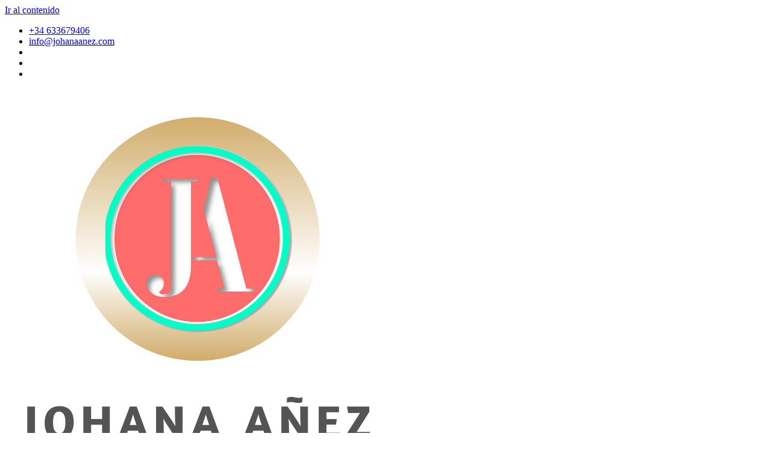

--- FILE ---
content_type: text/html; charset=UTF-8
request_url: https://johanaanez.com/calidad-pensamientos
body_size: 21756
content:
<!doctype html>
<html lang="es">
<head>
	<meta charset="UTF-8">
	<meta name="viewport" content="width=device-width, initial-scale=1">
	<link rel="profile" href="https://gmpg.org/xfn/11">
	<meta name='robots' content='index, follow, max-image-preview:large, max-snippet:-1, max-video-preview:-1' />
	<style>img:is([sizes="auto" i], [sizes^="auto," i]) { contain-intrinsic-size: 3000px 1500px }</style>
	
	<!-- This site is optimized with the Yoast SEO plugin v26.8 - https://yoast.com/product/yoast-seo-wordpress/ -->
	<title>¿Qué determina la calidad de tus pensamientos? Aprende a sentirte bien!</title>
	<meta name="description" content="Aprende cuál es el criterio para medir la calidad de tus pensamiento, recuerda todo depende de la historia que te estes contando" />
	<link rel="canonical" href="https://johanaanez.com/calidad-pensamientos" />
	<meta property="og:locale" content="es_ES" />
	<meta property="og:type" content="article" />
	<meta property="og:title" content="¿Qué determina la calidad de tus pensamientos? Aprende a sentirte bien!" />
	<meta property="og:description" content="Aprende cuál es el criterio para medir la calidad de tus pensamiento, recuerda todo depende de la historia que te estes contando" />
	<meta property="og:url" content="https://johanaanez.com/calidad-pensamientos" />
	<meta property="og:site_name" content="Johana Añez - Entrenamiento Mental &amp; Gestión Emocional" />
	<meta property="article:published_time" content="2019-03-25T14:13:13+00:00" />
	<meta property="article:modified_time" content="2023-09-13T16:42:14+00:00" />
	<meta property="og:image" content="https://johanaanez.com/wp-content/uploads/2019/03/woman-2003647_1920-compressor-e1553690573730.jpg" />
	<meta property="og:image:width" content="489" />
	<meta property="og:image:height" content="326" />
	<meta property="og:image:type" content="image/jpeg" />
	<meta name="author" content="Johana Indira Añez Bermudez" />
	<meta name="twitter:card" content="summary_large_image" />
	<meta name="twitter:label1" content="Escrito por" />
	<meta name="twitter:data1" content="Johana Indira Añez Bermudez" />
	<meta name="twitter:label2" content="Tiempo de lectura" />
	<meta name="twitter:data2" content="2 minutos" />
	<script type="application/ld+json" class="yoast-schema-graph">{"@context":"https://schema.org","@graph":[{"@type":"Article","@id":"https://johanaanez.com/calidad-pensamientos#article","isPartOf":{"@id":"https://johanaanez.com/calidad-pensamientos"},"author":{"name":"Johana Indira Añez Bermudez","@id":"https://johanaanez.com/#/schema/person/f188775cf1b2ec4c4d1e9326541ade8d"},"headline":"¿Qué determina la calidad de tus pensamientos???","datePublished":"2019-03-25T14:13:13+00:00","dateModified":"2023-09-13T16:42:14+00:00","mainEntityOfPage":{"@id":"https://johanaanez.com/calidad-pensamientos"},"wordCount":376,"commentCount":0,"image":{"@id":"https://johanaanez.com/calidad-pensamientos#primaryimage"},"thumbnailUrl":"https://johanaanez.com/wp-content/uploads/2019/03/woman-2003647_1920-compressor-e1553690573730.jpg","articleSection":["Comunicación"],"inLanguage":"es","potentialAction":[{"@type":"CommentAction","name":"Comment","target":["https://johanaanez.com/calidad-pensamientos#respond"]}]},{"@type":"WebPage","@id":"https://johanaanez.com/calidad-pensamientos","url":"https://johanaanez.com/calidad-pensamientos","name":"¿Qué determina la calidad de tus pensamientos? Aprende a sentirte bien!","isPartOf":{"@id":"https://johanaanez.com/#website"},"primaryImageOfPage":{"@id":"https://johanaanez.com/calidad-pensamientos#primaryimage"},"image":{"@id":"https://johanaanez.com/calidad-pensamientos#primaryimage"},"thumbnailUrl":"https://johanaanez.com/wp-content/uploads/2019/03/woman-2003647_1920-compressor-e1553690573730.jpg","datePublished":"2019-03-25T14:13:13+00:00","dateModified":"2023-09-13T16:42:14+00:00","author":{"@id":"https://johanaanez.com/#/schema/person/f188775cf1b2ec4c4d1e9326541ade8d"},"description":"Aprende cuál es el criterio para medir la calidad de tus pensamiento, recuerda todo depende de la historia que te estes contando","breadcrumb":{"@id":"https://johanaanez.com/calidad-pensamientos#breadcrumb"},"inLanguage":"es","potentialAction":[{"@type":"ReadAction","target":["https://johanaanez.com/calidad-pensamientos"]}]},{"@type":"ImageObject","inLanguage":"es","@id":"https://johanaanez.com/calidad-pensamientos#primaryimage","url":"https://johanaanez.com/wp-content/uploads/2019/03/woman-2003647_1920-compressor-e1553690573730.jpg","contentUrl":"https://johanaanez.com/wp-content/uploads/2019/03/woman-2003647_1920-compressor-e1553690573730.jpg","width":489,"height":326,"caption":"woman 2003647 1920 compressor e1553690573730"},{"@type":"BreadcrumbList","@id":"https://johanaanez.com/calidad-pensamientos#breadcrumb","itemListElement":[{"@type":"ListItem","position":1,"name":"Portada","item":"https://johanaanez.com/"},{"@type":"ListItem","position":2,"name":"Blog/Podcast","item":"https://johanaanez.com/blog-coaching-pnl"},{"@type":"ListItem","position":3,"name":"¿Qué determina la calidad de tus pensamientos???"}]},{"@type":"WebSite","@id":"https://johanaanez.com/#website","url":"https://johanaanez.com/","name":"Johana Añez - Entrenamiento Mental &amp; Gestión Emocional","description":"Aprende a gestionar tus pensamientos y emociones y así trabajar por tus proyectos, sueños y objetivos.","alternateName":"Sesiones de coaching online","potentialAction":[{"@type":"SearchAction","target":{"@type":"EntryPoint","urlTemplate":"https://johanaanez.com/?s={search_term_string}"},"query-input":{"@type":"PropertyValueSpecification","valueRequired":true,"valueName":"search_term_string"}}],"inLanguage":"es"},{"@type":"Person","@id":"https://johanaanez.com/#/schema/person/f188775cf1b2ec4c4d1e9326541ade8d","name":"Johana Indira Añez Bermudez","image":{"@type":"ImageObject","inLanguage":"es","@id":"https://johanaanez.com/#/schema/person/image/","url":"https://secure.gravatar.com/avatar/e41f1ad64e1c45c3377f14cbcbb22371d91ad8f64ec9211e076ee3dbe09f0e55?s=96&d=mm&r=g","contentUrl":"https://secure.gravatar.com/avatar/e41f1ad64e1c45c3377f14cbcbb22371d91ad8f64ec9211e076ee3dbe09f0e55?s=96&d=mm&r=g","caption":"Johana Indira Añez Bermudez"}}]}</script>
	<!-- / Yoast SEO plugin. -->


<link rel="alternate" type="application/rss+xml" title="Johana Añez - Entrenamiento Mental &amp; Gestión Emocional &raquo; Feed" href="https://johanaanez.com/feed" />
<link rel="alternate" type="application/rss+xml" title="Johana Añez - Entrenamiento Mental &amp; Gestión Emocional &raquo; Feed de los comentarios" href="https://johanaanez.com/comments/feed" />
<link rel="alternate" type="application/rss+xml" title="Johana Añez - Entrenamiento Mental &amp; Gestión Emocional &raquo; Comentario ¿Qué determina la calidad de tus pensamientos??? del feed" href="https://johanaanez.com/calidad-pensamientos/feed" />
<script>
window._wpemojiSettings = {"baseUrl":"https:\/\/s.w.org\/images\/core\/emoji\/16.0.1\/72x72\/","ext":".png","svgUrl":"https:\/\/s.w.org\/images\/core\/emoji\/16.0.1\/svg\/","svgExt":".svg","source":{"concatemoji":"https:\/\/johanaanez.com\/wp-includes\/js\/wp-emoji-release.min.js?ver=6.8.3"}};
/*! This file is auto-generated */
!function(s,n){var o,i,e;function c(e){try{var t={supportTests:e,timestamp:(new Date).valueOf()};sessionStorage.setItem(o,JSON.stringify(t))}catch(e){}}function p(e,t,n){e.clearRect(0,0,e.canvas.width,e.canvas.height),e.fillText(t,0,0);var t=new Uint32Array(e.getImageData(0,0,e.canvas.width,e.canvas.height).data),a=(e.clearRect(0,0,e.canvas.width,e.canvas.height),e.fillText(n,0,0),new Uint32Array(e.getImageData(0,0,e.canvas.width,e.canvas.height).data));return t.every(function(e,t){return e===a[t]})}function u(e,t){e.clearRect(0,0,e.canvas.width,e.canvas.height),e.fillText(t,0,0);for(var n=e.getImageData(16,16,1,1),a=0;a<n.data.length;a++)if(0!==n.data[a])return!1;return!0}function f(e,t,n,a){switch(t){case"flag":return n(e,"\ud83c\udff3\ufe0f\u200d\u26a7\ufe0f","\ud83c\udff3\ufe0f\u200b\u26a7\ufe0f")?!1:!n(e,"\ud83c\udde8\ud83c\uddf6","\ud83c\udde8\u200b\ud83c\uddf6")&&!n(e,"\ud83c\udff4\udb40\udc67\udb40\udc62\udb40\udc65\udb40\udc6e\udb40\udc67\udb40\udc7f","\ud83c\udff4\u200b\udb40\udc67\u200b\udb40\udc62\u200b\udb40\udc65\u200b\udb40\udc6e\u200b\udb40\udc67\u200b\udb40\udc7f");case"emoji":return!a(e,"\ud83e\udedf")}return!1}function g(e,t,n,a){var r="undefined"!=typeof WorkerGlobalScope&&self instanceof WorkerGlobalScope?new OffscreenCanvas(300,150):s.createElement("canvas"),o=r.getContext("2d",{willReadFrequently:!0}),i=(o.textBaseline="top",o.font="600 32px Arial",{});return e.forEach(function(e){i[e]=t(o,e,n,a)}),i}function t(e){var t=s.createElement("script");t.src=e,t.defer=!0,s.head.appendChild(t)}"undefined"!=typeof Promise&&(o="wpEmojiSettingsSupports",i=["flag","emoji"],n.supports={everything:!0,everythingExceptFlag:!0},e=new Promise(function(e){s.addEventListener("DOMContentLoaded",e,{once:!0})}),new Promise(function(t){var n=function(){try{var e=JSON.parse(sessionStorage.getItem(o));if("object"==typeof e&&"number"==typeof e.timestamp&&(new Date).valueOf()<e.timestamp+604800&&"object"==typeof e.supportTests)return e.supportTests}catch(e){}return null}();if(!n){if("undefined"!=typeof Worker&&"undefined"!=typeof OffscreenCanvas&&"undefined"!=typeof URL&&URL.createObjectURL&&"undefined"!=typeof Blob)try{var e="postMessage("+g.toString()+"("+[JSON.stringify(i),f.toString(),p.toString(),u.toString()].join(",")+"));",a=new Blob([e],{type:"text/javascript"}),r=new Worker(URL.createObjectURL(a),{name:"wpTestEmojiSupports"});return void(r.onmessage=function(e){c(n=e.data),r.terminate(),t(n)})}catch(e){}c(n=g(i,f,p,u))}t(n)}).then(function(e){for(var t in e)n.supports[t]=e[t],n.supports.everything=n.supports.everything&&n.supports[t],"flag"!==t&&(n.supports.everythingExceptFlag=n.supports.everythingExceptFlag&&n.supports[t]);n.supports.everythingExceptFlag=n.supports.everythingExceptFlag&&!n.supports.flag,n.DOMReady=!1,n.readyCallback=function(){n.DOMReady=!0}}).then(function(){return e}).then(function(){var e;n.supports.everything||(n.readyCallback(),(e=n.source||{}).concatemoji?t(e.concatemoji):e.wpemoji&&e.twemoji&&(t(e.twemoji),t(e.wpemoji)))}))}((window,document),window._wpemojiSettings);
</script>
<link rel='stylesheet' id='argpd-informbox-css' href='https://johanaanez.com/wp-content/plugins/adapta-rgpd/assets/css/inform-box-simple.css?ver=1.3.9' media='all' />
<link rel='stylesheet' id='argpd-cookies-eu-banner-css' href='https://johanaanez.com/wp-content/plugins/adapta-rgpd/assets/css/cookies-banner-classic.css?ver=1.3.9' media='all' />
<style id='wp-emoji-styles-inline-css'>

	img.wp-smiley, img.emoji {
		display: inline !important;
		border: none !important;
		box-shadow: none !important;
		height: 1em !important;
		width: 1em !important;
		margin: 0 0.07em !important;
		vertical-align: -0.1em !important;
		background: none !important;
		padding: 0 !important;
	}
</style>
<link rel='stylesheet' id='wp-block-library-css' href='https://johanaanez.com/wp-includes/css/dist/block-library/style.min.css?ver=6.8.3' media='all' />
<style id='global-styles-inline-css'>
:root{--wp--preset--aspect-ratio--square: 1;--wp--preset--aspect-ratio--4-3: 4/3;--wp--preset--aspect-ratio--3-4: 3/4;--wp--preset--aspect-ratio--3-2: 3/2;--wp--preset--aspect-ratio--2-3: 2/3;--wp--preset--aspect-ratio--16-9: 16/9;--wp--preset--aspect-ratio--9-16: 9/16;--wp--preset--color--black: #000000;--wp--preset--color--cyan-bluish-gray: #abb8c3;--wp--preset--color--white: #ffffff;--wp--preset--color--pale-pink: #f78da7;--wp--preset--color--vivid-red: #cf2e2e;--wp--preset--color--luminous-vivid-orange: #ff6900;--wp--preset--color--luminous-vivid-amber: #fcb900;--wp--preset--color--light-green-cyan: #7bdcb5;--wp--preset--color--vivid-green-cyan: #00d084;--wp--preset--color--pale-cyan-blue: #8ed1fc;--wp--preset--color--vivid-cyan-blue: #0693e3;--wp--preset--color--vivid-purple: #9b51e0;--wp--preset--gradient--vivid-cyan-blue-to-vivid-purple: linear-gradient(135deg,rgba(6,147,227,1) 0%,rgb(155,81,224) 100%);--wp--preset--gradient--light-green-cyan-to-vivid-green-cyan: linear-gradient(135deg,rgb(122,220,180) 0%,rgb(0,208,130) 100%);--wp--preset--gradient--luminous-vivid-amber-to-luminous-vivid-orange: linear-gradient(135deg,rgba(252,185,0,1) 0%,rgba(255,105,0,1) 100%);--wp--preset--gradient--luminous-vivid-orange-to-vivid-red: linear-gradient(135deg,rgba(255,105,0,1) 0%,rgb(207,46,46) 100%);--wp--preset--gradient--very-light-gray-to-cyan-bluish-gray: linear-gradient(135deg,rgb(238,238,238) 0%,rgb(169,184,195) 100%);--wp--preset--gradient--cool-to-warm-spectrum: linear-gradient(135deg,rgb(74,234,220) 0%,rgb(151,120,209) 20%,rgb(207,42,186) 40%,rgb(238,44,130) 60%,rgb(251,105,98) 80%,rgb(254,248,76) 100%);--wp--preset--gradient--blush-light-purple: linear-gradient(135deg,rgb(255,206,236) 0%,rgb(152,150,240) 100%);--wp--preset--gradient--blush-bordeaux: linear-gradient(135deg,rgb(254,205,165) 0%,rgb(254,45,45) 50%,rgb(107,0,62) 100%);--wp--preset--gradient--luminous-dusk: linear-gradient(135deg,rgb(255,203,112) 0%,rgb(199,81,192) 50%,rgb(65,88,208) 100%);--wp--preset--gradient--pale-ocean: linear-gradient(135deg,rgb(255,245,203) 0%,rgb(182,227,212) 50%,rgb(51,167,181) 100%);--wp--preset--gradient--electric-grass: linear-gradient(135deg,rgb(202,248,128) 0%,rgb(113,206,126) 100%);--wp--preset--gradient--midnight: linear-gradient(135deg,rgb(2,3,129) 0%,rgb(40,116,252) 100%);--wp--preset--font-size--small: 13px;--wp--preset--font-size--medium: 20px;--wp--preset--font-size--large: 36px;--wp--preset--font-size--x-large: 42px;--wp--preset--spacing--20: 0.44rem;--wp--preset--spacing--30: 0.67rem;--wp--preset--spacing--40: 1rem;--wp--preset--spacing--50: 1.5rem;--wp--preset--spacing--60: 2.25rem;--wp--preset--spacing--70: 3.38rem;--wp--preset--spacing--80: 5.06rem;--wp--preset--shadow--natural: 6px 6px 9px rgba(0, 0, 0, 0.2);--wp--preset--shadow--deep: 12px 12px 50px rgba(0, 0, 0, 0.4);--wp--preset--shadow--sharp: 6px 6px 0px rgba(0, 0, 0, 0.2);--wp--preset--shadow--outlined: 6px 6px 0px -3px rgba(255, 255, 255, 1), 6px 6px rgba(0, 0, 0, 1);--wp--preset--shadow--crisp: 6px 6px 0px rgba(0, 0, 0, 1);}:root { --wp--style--global--content-size: 800px;--wp--style--global--wide-size: 1200px; }:where(body) { margin: 0; }.wp-site-blocks > .alignleft { float: left; margin-right: 2em; }.wp-site-blocks > .alignright { float: right; margin-left: 2em; }.wp-site-blocks > .aligncenter { justify-content: center; margin-left: auto; margin-right: auto; }:where(.wp-site-blocks) > * { margin-block-start: 24px; margin-block-end: 0; }:where(.wp-site-blocks) > :first-child { margin-block-start: 0; }:where(.wp-site-blocks) > :last-child { margin-block-end: 0; }:root { --wp--style--block-gap: 24px; }:root :where(.is-layout-flow) > :first-child{margin-block-start: 0;}:root :where(.is-layout-flow) > :last-child{margin-block-end: 0;}:root :where(.is-layout-flow) > *{margin-block-start: 24px;margin-block-end: 0;}:root :where(.is-layout-constrained) > :first-child{margin-block-start: 0;}:root :where(.is-layout-constrained) > :last-child{margin-block-end: 0;}:root :where(.is-layout-constrained) > *{margin-block-start: 24px;margin-block-end: 0;}:root :where(.is-layout-flex){gap: 24px;}:root :where(.is-layout-grid){gap: 24px;}.is-layout-flow > .alignleft{float: left;margin-inline-start: 0;margin-inline-end: 2em;}.is-layout-flow > .alignright{float: right;margin-inline-start: 2em;margin-inline-end: 0;}.is-layout-flow > .aligncenter{margin-left: auto !important;margin-right: auto !important;}.is-layout-constrained > .alignleft{float: left;margin-inline-start: 0;margin-inline-end: 2em;}.is-layout-constrained > .alignright{float: right;margin-inline-start: 2em;margin-inline-end: 0;}.is-layout-constrained > .aligncenter{margin-left: auto !important;margin-right: auto !important;}.is-layout-constrained > :where(:not(.alignleft):not(.alignright):not(.alignfull)){max-width: var(--wp--style--global--content-size);margin-left: auto !important;margin-right: auto !important;}.is-layout-constrained > .alignwide{max-width: var(--wp--style--global--wide-size);}body .is-layout-flex{display: flex;}.is-layout-flex{flex-wrap: wrap;align-items: center;}.is-layout-flex > :is(*, div){margin: 0;}body .is-layout-grid{display: grid;}.is-layout-grid > :is(*, div){margin: 0;}body{padding-top: 0px;padding-right: 0px;padding-bottom: 0px;padding-left: 0px;}a:where(:not(.wp-element-button)){text-decoration: underline;}:root :where(.wp-element-button, .wp-block-button__link){background-color: #32373c;border-width: 0;color: #fff;font-family: inherit;font-size: inherit;line-height: inherit;padding: calc(0.667em + 2px) calc(1.333em + 2px);text-decoration: none;}.has-black-color{color: var(--wp--preset--color--black) !important;}.has-cyan-bluish-gray-color{color: var(--wp--preset--color--cyan-bluish-gray) !important;}.has-white-color{color: var(--wp--preset--color--white) !important;}.has-pale-pink-color{color: var(--wp--preset--color--pale-pink) !important;}.has-vivid-red-color{color: var(--wp--preset--color--vivid-red) !important;}.has-luminous-vivid-orange-color{color: var(--wp--preset--color--luminous-vivid-orange) !important;}.has-luminous-vivid-amber-color{color: var(--wp--preset--color--luminous-vivid-amber) !important;}.has-light-green-cyan-color{color: var(--wp--preset--color--light-green-cyan) !important;}.has-vivid-green-cyan-color{color: var(--wp--preset--color--vivid-green-cyan) !important;}.has-pale-cyan-blue-color{color: var(--wp--preset--color--pale-cyan-blue) !important;}.has-vivid-cyan-blue-color{color: var(--wp--preset--color--vivid-cyan-blue) !important;}.has-vivid-purple-color{color: var(--wp--preset--color--vivid-purple) !important;}.has-black-background-color{background-color: var(--wp--preset--color--black) !important;}.has-cyan-bluish-gray-background-color{background-color: var(--wp--preset--color--cyan-bluish-gray) !important;}.has-white-background-color{background-color: var(--wp--preset--color--white) !important;}.has-pale-pink-background-color{background-color: var(--wp--preset--color--pale-pink) !important;}.has-vivid-red-background-color{background-color: var(--wp--preset--color--vivid-red) !important;}.has-luminous-vivid-orange-background-color{background-color: var(--wp--preset--color--luminous-vivid-orange) !important;}.has-luminous-vivid-amber-background-color{background-color: var(--wp--preset--color--luminous-vivid-amber) !important;}.has-light-green-cyan-background-color{background-color: var(--wp--preset--color--light-green-cyan) !important;}.has-vivid-green-cyan-background-color{background-color: var(--wp--preset--color--vivid-green-cyan) !important;}.has-pale-cyan-blue-background-color{background-color: var(--wp--preset--color--pale-cyan-blue) !important;}.has-vivid-cyan-blue-background-color{background-color: var(--wp--preset--color--vivid-cyan-blue) !important;}.has-vivid-purple-background-color{background-color: var(--wp--preset--color--vivid-purple) !important;}.has-black-border-color{border-color: var(--wp--preset--color--black) !important;}.has-cyan-bluish-gray-border-color{border-color: var(--wp--preset--color--cyan-bluish-gray) !important;}.has-white-border-color{border-color: var(--wp--preset--color--white) !important;}.has-pale-pink-border-color{border-color: var(--wp--preset--color--pale-pink) !important;}.has-vivid-red-border-color{border-color: var(--wp--preset--color--vivid-red) !important;}.has-luminous-vivid-orange-border-color{border-color: var(--wp--preset--color--luminous-vivid-orange) !important;}.has-luminous-vivid-amber-border-color{border-color: var(--wp--preset--color--luminous-vivid-amber) !important;}.has-light-green-cyan-border-color{border-color: var(--wp--preset--color--light-green-cyan) !important;}.has-vivid-green-cyan-border-color{border-color: var(--wp--preset--color--vivid-green-cyan) !important;}.has-pale-cyan-blue-border-color{border-color: var(--wp--preset--color--pale-cyan-blue) !important;}.has-vivid-cyan-blue-border-color{border-color: var(--wp--preset--color--vivid-cyan-blue) !important;}.has-vivid-purple-border-color{border-color: var(--wp--preset--color--vivid-purple) !important;}.has-vivid-cyan-blue-to-vivid-purple-gradient-background{background: var(--wp--preset--gradient--vivid-cyan-blue-to-vivid-purple) !important;}.has-light-green-cyan-to-vivid-green-cyan-gradient-background{background: var(--wp--preset--gradient--light-green-cyan-to-vivid-green-cyan) !important;}.has-luminous-vivid-amber-to-luminous-vivid-orange-gradient-background{background: var(--wp--preset--gradient--luminous-vivid-amber-to-luminous-vivid-orange) !important;}.has-luminous-vivid-orange-to-vivid-red-gradient-background{background: var(--wp--preset--gradient--luminous-vivid-orange-to-vivid-red) !important;}.has-very-light-gray-to-cyan-bluish-gray-gradient-background{background: var(--wp--preset--gradient--very-light-gray-to-cyan-bluish-gray) !important;}.has-cool-to-warm-spectrum-gradient-background{background: var(--wp--preset--gradient--cool-to-warm-spectrum) !important;}.has-blush-light-purple-gradient-background{background: var(--wp--preset--gradient--blush-light-purple) !important;}.has-blush-bordeaux-gradient-background{background: var(--wp--preset--gradient--blush-bordeaux) !important;}.has-luminous-dusk-gradient-background{background: var(--wp--preset--gradient--luminous-dusk) !important;}.has-pale-ocean-gradient-background{background: var(--wp--preset--gradient--pale-ocean) !important;}.has-electric-grass-gradient-background{background: var(--wp--preset--gradient--electric-grass) !important;}.has-midnight-gradient-background{background: var(--wp--preset--gradient--midnight) !important;}.has-small-font-size{font-size: var(--wp--preset--font-size--small) !important;}.has-medium-font-size{font-size: var(--wp--preset--font-size--medium) !important;}.has-large-font-size{font-size: var(--wp--preset--font-size--large) !important;}.has-x-large-font-size{font-size: var(--wp--preset--font-size--x-large) !important;}
:root :where(.wp-block-pullquote){font-size: 1.5em;line-height: 1.6;}
</style>
<link rel='stylesheet' id='wpa-css-css' href='https://johanaanez.com/wp-content/plugins/honeypot/includes/css/wpa.css?ver=2.2.14' media='all' />
<link rel='stylesheet' id='hello-elementor-css' href='https://johanaanez.com/wp-content/themes/hello-elementor/assets/css/reset.css?ver=3.4.4' media='all' />
<link rel='stylesheet' id='hello-elementor-theme-style-css' href='https://johanaanez.com/wp-content/themes/hello-elementor/assets/css/theme.css?ver=3.4.4' media='all' />
<link rel='stylesheet' id='hello-elementor-header-footer-css' href='https://johanaanez.com/wp-content/themes/hello-elementor/assets/css/header-footer.css?ver=3.4.4' media='all' />
<link rel='stylesheet' id='elementor-frontend-css' href='https://johanaanez.com/wp-content/plugins/elementor/assets/css/frontend.min.css?ver=3.31.4' media='all' />
<link rel='stylesheet' id='widget-icon-list-css' href='https://johanaanez.com/wp-content/plugins/elementor/assets/css/widget-icon-list.min.css?ver=3.31.4' media='all' />
<link rel='stylesheet' id='widget-image-css' href='https://johanaanez.com/wp-content/plugins/elementor/assets/css/widget-image.min.css?ver=3.31.4' media='all' />
<link rel='stylesheet' id='widget-nav-menu-css' href='https://johanaanez.com/wp-content/plugins/elementor-pro/assets/css/widget-nav-menu.min.css?ver=3.29.2' media='all' />
<link rel='stylesheet' id='widget-heading-css' href='https://johanaanez.com/wp-content/plugins/elementor/assets/css/widget-heading.min.css?ver=3.31.4' media='all' />
<link rel='stylesheet' id='widget-post-navigation-css' href='https://johanaanez.com/wp-content/plugins/elementor-pro/assets/css/widget-post-navigation.min.css?ver=3.29.2' media='all' />
<link rel='stylesheet' id='widget-posts-css' href='https://johanaanez.com/wp-content/plugins/elementor-pro/assets/css/widget-posts.min.css?ver=3.29.2' media='all' />
<link rel='stylesheet' id='elementor-icons-css' href='https://johanaanez.com/wp-content/plugins/elementor/assets/lib/eicons/css/elementor-icons.min.css?ver=5.43.0' media='all' />
<link rel='stylesheet' id='elementor-post-5180-css' href='https://johanaanez.com/wp-content/uploads/elementor/css/post-5180.css?ver=1769042607' media='all' />
<link rel='stylesheet' id='elementor-post-4751-css' href='https://johanaanez.com/wp-content/uploads/elementor/css/post-4751.css?ver=1769042607' media='all' />
<link rel='stylesheet' id='elementor-post-4759-css' href='https://johanaanez.com/wp-content/uploads/elementor/css/post-4759.css?ver=1769042607' media='all' />
<link rel='stylesheet' id='elementor-post-5279-css' href='https://johanaanez.com/wp-content/uploads/elementor/css/post-5279.css?ver=1769043589' media='all' />
<link rel='stylesheet' id='elementor-gf-local-poppins-css' href='https://johanaanez.com/wp-content/uploads/elementor/google-fonts/css/poppins.css?ver=1744015361' media='all' />
<link rel='stylesheet' id='elementor-gf-local-rubik-css' href='https://johanaanez.com/wp-content/uploads/elementor/google-fonts/css/rubik.css?ver=1744015372' media='all' />
<link rel='stylesheet' id='elementor-gf-local-jost-css' href='https://johanaanez.com/wp-content/uploads/elementor/google-fonts/css/jost.css?ver=1744015379' media='all' />
<link rel='stylesheet' id='elementor-gf-local-playfairdisplay-css' href='https://johanaanez.com/wp-content/uploads/elementor/google-fonts/css/playfairdisplay.css?ver=1744015386' media='all' />
<link rel='stylesheet' id='elementor-icons-shared-0-css' href='https://johanaanez.com/wp-content/plugins/elementor/assets/lib/font-awesome/css/fontawesome.min.css?ver=5.15.3' media='all' />
<link rel='stylesheet' id='elementor-icons-fa-brands-css' href='https://johanaanez.com/wp-content/plugins/elementor/assets/lib/font-awesome/css/brands.min.css?ver=5.15.3' media='all' />
<link rel='stylesheet' id='elementor-icons-fa-solid-css' href='https://johanaanez.com/wp-content/plugins/elementor/assets/lib/font-awesome/css/solid.min.css?ver=5.15.3' media='all' />
<script src="https://johanaanez.com/wp-includes/js/jquery/jquery.min.js?ver=3.7.1" id="jquery-core-js"></script>
<script src="https://johanaanez.com/wp-includes/js/jquery/jquery-migrate.min.js?ver=3.4.1" id="jquery-migrate-js"></script>
<script src="https://johanaanez.com/wp-content/plugins/adapta-rgpd/assets/js/cookies-eu-banner.js?ver=1.3.9" id="argpd-cookies-eu-banner-js"></script>
<link rel="https://api.w.org/" href="https://johanaanez.com/wp-json/" /><link rel="alternate" title="JSON" type="application/json" href="https://johanaanez.com/wp-json/wp/v2/posts/627" /><link rel="EditURI" type="application/rsd+xml" title="RSD" href="https://johanaanez.com/xmlrpc.php?rsd" />
<meta name="generator" content="WordPress 6.8.3" />
<link rel='shortlink' href='https://johanaanez.com/?p=627' />
<link rel="alternate" title="oEmbed (JSON)" type="application/json+oembed" href="https://johanaanez.com/wp-json/oembed/1.0/embed?url=https%3A%2F%2Fjohanaanez.com%2Fcalidad-pensamientos" />
<link rel="alternate" title="oEmbed (XML)" type="text/xml+oembed" href="https://johanaanez.com/wp-json/oembed/1.0/embed?url=https%3A%2F%2Fjohanaanez.com%2Fcalidad-pensamientos&#038;format=xml" />
<meta name="facebook-domain-verification" content="qff8sitig2n885itmccbf8o943p7jh" /><meta name="generator" content="Elementor 3.31.4; features: additional_custom_breakpoints, e_element_cache; settings: css_print_method-external, google_font-enabled, font_display-auto">
			<style>
				.e-con.e-parent:nth-of-type(n+4):not(.e-lazyloaded):not(.e-no-lazyload),
				.e-con.e-parent:nth-of-type(n+4):not(.e-lazyloaded):not(.e-no-lazyload) * {
					background-image: none !important;
				}
				@media screen and (max-height: 1024px) {
					.e-con.e-parent:nth-of-type(n+3):not(.e-lazyloaded):not(.e-no-lazyload),
					.e-con.e-parent:nth-of-type(n+3):not(.e-lazyloaded):not(.e-no-lazyload) * {
						background-image: none !important;
					}
				}
				@media screen and (max-height: 640px) {
					.e-con.e-parent:nth-of-type(n+2):not(.e-lazyloaded):not(.e-no-lazyload),
					.e-con.e-parent:nth-of-type(n+2):not(.e-lazyloaded):not(.e-no-lazyload) * {
						background-image: none !important;
					}
				}
			</style>
			<link rel="icon" href="https://johanaanez.com/wp-content/uploads/2023/09/cropped-Logo_JohanaAnez-32x32.png" sizes="32x32" />
<link rel="icon" href="https://johanaanez.com/wp-content/uploads/2023/09/cropped-Logo_JohanaAnez-192x192.png" sizes="192x192" />
<link rel="apple-touch-icon" href="https://johanaanez.com/wp-content/uploads/2023/09/cropped-Logo_JohanaAnez-180x180.png" />
<meta name="msapplication-TileImage" content="https://johanaanez.com/wp-content/uploads/2023/09/cropped-Logo_JohanaAnez-270x270.png" />
		<style id="wp-custom-css">
			input[type=date], input[type=email], input[type=number], input[type=password], input[type=search], input[type=tel], input[type=text], input[type=url], select, textarea{
	padding: 1.2rem 1rem;

}

#cookies-eu-banner #cookies-eu-accept {
	background-color: #FF6C6C;	color: white;
}

#cookies-eu-banner #cookies-eu-more {
	color: #FF6C6C;	
}		</style>
		</head>
<body class="wp-singular post-template-default single single-post postid-627 single-format-standard wp-embed-responsive wp-theme-hello-elementor hello-elementor-default elementor-default elementor-kit-5180 elementor-page-5279">


<a class="skip-link screen-reader-text" href="#content">Ir al contenido</a>

		<div data-elementor-type="header" data-elementor-id="4751" class="elementor elementor-4751 elementor-location-header" data-elementor-post-type="elementor_library">
					<section class="elementor-section elementor-top-section elementor-element elementor-element-ef3b257 elementor-hidden-tablet elementor-hidden-mobile elementor-section-boxed elementor-section-height-default elementor-section-height-default" data-id="ef3b257" data-element_type="section" data-settings="{&quot;background_background&quot;:&quot;classic&quot;}">
						<div class="elementor-container elementor-column-gap-default">
					<div class="elementor-column elementor-col-100 elementor-top-column elementor-element elementor-element-272d3ae" data-id="272d3ae" data-element_type="column">
			<div class="elementor-widget-wrap elementor-element-populated">
						<div class="elementor-element elementor-element-e1d8ffc elementor-icon-list--layout-inline elementor-align-center elementor-list-item-link-full_width elementor-widget elementor-widget-icon-list" data-id="e1d8ffc" data-element_type="widget" data-widget_type="icon-list.default">
				<div class="elementor-widget-container">
							<ul class="elementor-icon-list-items elementor-inline-items">
							<li class="elementor-icon-list-item elementor-inline-item">
											<a href="https://wa.me/+34633679406%20" target="_blank">

												<span class="elementor-icon-list-icon">
							<i aria-hidden="true" class="fab fa-whatsapp"></i>						</span>
										<span class="elementor-icon-list-text">+34 633679406 </span>
											</a>
									</li>
								<li class="elementor-icon-list-item elementor-inline-item">
											<a href="mailto:info@johanaanez.com">

												<span class="elementor-icon-list-icon">
							<i aria-hidden="true" class="fas fa-envelope"></i>						</span>
										<span class="elementor-icon-list-text">info@johanaanez.com</span>
											</a>
									</li>
								<li class="elementor-icon-list-item elementor-inline-item">
											<a href="https://www.facebook.com/JohanaAnezCoach/" target="_blank">

												<span class="elementor-icon-list-icon">
							<i aria-hidden="true" class="fab fa-facebook"></i>						</span>
										<span class="elementor-icon-list-text"></span>
											</a>
									</li>
								<li class="elementor-icon-list-item elementor-inline-item">
											<a href="https://www.instagram.com/johana_anez_coach/" target="_blank">

												<span class="elementor-icon-list-icon">
							<i aria-hidden="true" class="fab fa-instagram"></i>						</span>
										<span class="elementor-icon-list-text"></span>
											</a>
									</li>
								<li class="elementor-icon-list-item elementor-inline-item">
											<a href="https://www.linkedin.com/in/johana-a%C3%B1ez/">

												<span class="elementor-icon-list-icon">
							<i aria-hidden="true" class="fab fa-linkedin"></i>						</span>
										<span class="elementor-icon-list-text"></span>
											</a>
									</li>
						</ul>
						</div>
				</div>
					</div>
		</div>
					</div>
		</section>
				<section class="elementor-section elementor-top-section elementor-element elementor-element-6d83a2d elementor-hidden-tablet elementor-hidden-mobile elementor-section-boxed elementor-section-height-default elementor-section-height-default" data-id="6d83a2d" data-element_type="section" data-settings="{&quot;background_background&quot;:&quot;classic&quot;}">
						<div class="elementor-container elementor-column-gap-default">
					<div class="elementor-column elementor-col-25 elementor-top-column elementor-element elementor-element-dc124b4" data-id="dc124b4" data-element_type="column">
			<div class="elementor-widget-wrap elementor-element-populated">
						<div class="elementor-element elementor-element-f561a0c elementor-widget elementor-widget-image" data-id="f561a0c" data-element_type="widget" data-widget_type="image.default">
				<div class="elementor-widget-container">
																<a href="https://johanaanez.com">
							<img width="640" height="640" src="https://johanaanez.com/wp-content/uploads/2023/09/Logo_JohanaAnez.png" class="attachment-full size-full wp-image-5777" alt="Logo JohanaAnez" srcset="https://johanaanez.com/wp-content/uploads/2023/09/Logo_JohanaAnez.png 640w, https://johanaanez.com/wp-content/uploads/2023/09/Logo_JohanaAnez-300x300.png 300w, https://johanaanez.com/wp-content/uploads/2023/09/Logo_JohanaAnez-150x150.png 150w" sizes="(max-width: 640px) 100vw, 640px" />								</a>
															</div>
				</div>
					</div>
		</div>
				<div class="elementor-column elementor-col-25 elementor-top-column elementor-element elementor-element-391df14" data-id="391df14" data-element_type="column">
			<div class="elementor-widget-wrap elementor-element-populated">
						<div class="elementor-element elementor-element-8c67af1 elementor-nav-menu__align-start elementor-nav-menu--dropdown-tablet elementor-nav-menu__text-align-aside elementor-nav-menu--toggle elementor-nav-menu--burger elementor-widget elementor-widget-nav-menu" data-id="8c67af1" data-element_type="widget" data-settings="{&quot;layout&quot;:&quot;horizontal&quot;,&quot;submenu_icon&quot;:{&quot;value&quot;:&quot;&lt;i class=\&quot;fas fa-caret-down\&quot;&gt;&lt;\/i&gt;&quot;,&quot;library&quot;:&quot;fa-solid&quot;},&quot;toggle&quot;:&quot;burger&quot;}" data-widget_type="nav-menu.default">
				<div class="elementor-widget-container">
								<nav aria-label="Menú" class="elementor-nav-menu--main elementor-nav-menu__container elementor-nav-menu--layout-horizontal e--pointer-none">
				<ul id="menu-1-8c67af1" class="elementor-nav-menu"><li class="menu-item menu-item-type-post_type menu-item-object-page menu-item-home menu-item-12"><a href="https://johanaanez.com/" class="elementor-item">Inicio</a></li>
<li class="menu-item menu-item-type-post_type menu-item-object-page menu-item-11"><a href="https://johanaanez.com/coaching-pnl-inteligencia-emocional" class="elementor-item">¿Quién soy?</a></li>
<li class="menu-item menu-item-type-post_type menu-item-object-page menu-item-463"><a href="https://johanaanez.com/cursos" class="elementor-item">Cursos</a></li>
<li class="menu-item menu-item-type-post_type menu-item-object-page menu-item-466"><a href="https://johanaanez.com/sesiones" class="elementor-item">Programas</a></li>
<li class="menu-item menu-item-type-post_type menu-item-object-page current_page_parent menu-item-15"><a href="https://johanaanez.com/blog-coaching-pnl" class="elementor-item">Blog</a></li>
<li class="menu-item menu-item-type-post_type menu-item-object-page menu-item-3649"><a href="https://johanaanez.com/recursos-gratuitos" class="elementor-item">Gratis</a></li>
</ul>			</nav>
					<div class="elementor-menu-toggle" role="button" tabindex="0" aria-label="Alternar menú" aria-expanded="false">
			<i aria-hidden="true" role="presentation" class="elementor-menu-toggle__icon--open eicon-menu-bar"></i><i aria-hidden="true" role="presentation" class="elementor-menu-toggle__icon--close eicon-close"></i>		</div>
					<nav class="elementor-nav-menu--dropdown elementor-nav-menu__container" aria-hidden="true">
				<ul id="menu-2-8c67af1" class="elementor-nav-menu"><li class="menu-item menu-item-type-post_type menu-item-object-page menu-item-home menu-item-12"><a href="https://johanaanez.com/" class="elementor-item" tabindex="-1">Inicio</a></li>
<li class="menu-item menu-item-type-post_type menu-item-object-page menu-item-11"><a href="https://johanaanez.com/coaching-pnl-inteligencia-emocional" class="elementor-item" tabindex="-1">¿Quién soy?</a></li>
<li class="menu-item menu-item-type-post_type menu-item-object-page menu-item-463"><a href="https://johanaanez.com/cursos" class="elementor-item" tabindex="-1">Cursos</a></li>
<li class="menu-item menu-item-type-post_type menu-item-object-page menu-item-466"><a href="https://johanaanez.com/sesiones" class="elementor-item" tabindex="-1">Programas</a></li>
<li class="menu-item menu-item-type-post_type menu-item-object-page current_page_parent menu-item-15"><a href="https://johanaanez.com/blog-coaching-pnl" class="elementor-item" tabindex="-1">Blog</a></li>
<li class="menu-item menu-item-type-post_type menu-item-object-page menu-item-3649"><a href="https://johanaanez.com/recursos-gratuitos" class="elementor-item" tabindex="-1">Gratis</a></li>
</ul>			</nav>
						</div>
				</div>
					</div>
		</div>
				<div class="elementor-column elementor-col-25 elementor-top-column elementor-element elementor-element-58728d2" data-id="58728d2" data-element_type="column">
			<div class="elementor-widget-wrap elementor-element-populated">
						<div class="elementor-element elementor-element-ba1fa29 elementor-align-center elementor-widget elementor-widget-button" data-id="ba1fa29" data-element_type="widget" data-widget_type="button.default">
				<div class="elementor-widget-container">
									<div class="elementor-button-wrapper">
					<a class="elementor-button elementor-button-link elementor-size-sm" href="https://johanaanez.com/contacto">
						<span class="elementor-button-content-wrapper">
									<span class="elementor-button-text">Contacto</span>
					</span>
					</a>
				</div>
								</div>
				</div>
					</div>
		</div>
				<div class="elementor-column elementor-col-25 elementor-top-column elementor-element elementor-element-23eb209" data-id="23eb209" data-element_type="column">
			<div class="elementor-widget-wrap elementor-element-populated">
						<div class="elementor-element elementor-element-7f6d64b elementor-widget elementor-widget-shortcode" data-id="7f6d64b" data-element_type="widget" data-widget_type="shortcode.default">
				<div class="elementor-widget-container">
							<div class="elementor-shortcode"><div class="gtranslate_wrapper" id="gt-wrapper-58144364"></div></div>
						</div>
				</div>
					</div>
		</div>
					</div>
		</section>
				<section class="elementor-section elementor-top-section elementor-element elementor-element-2dda045 elementor-hidden-desktop elementor-section-boxed elementor-section-height-default elementor-section-height-default" data-id="2dda045" data-element_type="section" data-settings="{&quot;background_background&quot;:&quot;classic&quot;}">
						<div class="elementor-container elementor-column-gap-default">
					<div class="elementor-column elementor-col-100 elementor-top-column elementor-element elementor-element-4dac2dd" data-id="4dac2dd" data-element_type="column">
			<div class="elementor-widget-wrap elementor-element-populated">
						<div class="elementor-element elementor-element-1dc7a1f elementor-icon-list--layout-inline elementor-align-center elementor-list-item-link-full_width elementor-widget elementor-widget-icon-list" data-id="1dc7a1f" data-element_type="widget" data-widget_type="icon-list.default">
				<div class="elementor-widget-container">
							<ul class="elementor-icon-list-items elementor-inline-items">
							<li class="elementor-icon-list-item elementor-inline-item">
											<a href="https://wa.me/+34633679406%20" target="_blank">

												<span class="elementor-icon-list-icon">
							<i aria-hidden="true" class="fab fa-whatsapp"></i>						</span>
										<span class="elementor-icon-list-text">+34 633679406 </span>
											</a>
									</li>
								<li class="elementor-icon-list-item elementor-inline-item">
											<a href="mailto:info@johanaanez.com">

												<span class="elementor-icon-list-icon">
							<i aria-hidden="true" class="fas fa-envelope"></i>						</span>
										<span class="elementor-icon-list-text">info@johanaanez.com</span>
											</a>
									</li>
						</ul>
						</div>
				</div>
				<div class="elementor-element elementor-element-3444150 elementor-icon-list--layout-inline elementor-align-center elementor-list-item-link-full_width elementor-widget elementor-widget-icon-list" data-id="3444150" data-element_type="widget" data-widget_type="icon-list.default">
				<div class="elementor-widget-container">
							<ul class="elementor-icon-list-items elementor-inline-items">
							<li class="elementor-icon-list-item elementor-inline-item">
											<a href="https://www.facebook.com/JohanaAnezCoach/" target="_blank">

												<span class="elementor-icon-list-icon">
							<i aria-hidden="true" class="fab fa-facebook"></i>						</span>
										<span class="elementor-icon-list-text"></span>
											</a>
									</li>
								<li class="elementor-icon-list-item elementor-inline-item">
											<a href="https://www.instagram.com/johana_anez_coach/" target="_blank">

												<span class="elementor-icon-list-icon">
							<i aria-hidden="true" class="fab fa-instagram"></i>						</span>
										<span class="elementor-icon-list-text"></span>
											</a>
									</li>
								<li class="elementor-icon-list-item elementor-inline-item">
											<a href="https://www.linkedin.com/in/johana-a%C3%B1ez/">

												<span class="elementor-icon-list-icon">
							<i aria-hidden="true" class="fab fa-linkedin"></i>						</span>
										<span class="elementor-icon-list-text"></span>
											</a>
									</li>
						</ul>
						</div>
				</div>
					</div>
		</div>
					</div>
		</section>
				<section class="elementor-section elementor-top-section elementor-element elementor-element-0e14a86 elementor-section-full_width elementor-hidden-desktop elementor-section-height-default elementor-section-height-default" data-id="0e14a86" data-element_type="section" data-settings="{&quot;background_background&quot;:&quot;classic&quot;}">
						<div class="elementor-container elementor-column-gap-default">
					<div class="elementor-column elementor-col-50 elementor-top-column elementor-element elementor-element-e90b2e1" data-id="e90b2e1" data-element_type="column">
			<div class="elementor-widget-wrap elementor-element-populated">
						<div class="elementor-element elementor-element-e0605e0 elementor-widget elementor-widget-image" data-id="e0605e0" data-element_type="widget" data-widget_type="image.default">
				<div class="elementor-widget-container">
																<a href="https://johanaanez.com">
							<img width="640" height="640" src="https://johanaanez.com/wp-content/uploads/2023/09/Logo_JohanaAnez.png" class="attachment-full size-full wp-image-5777" alt="Logo JohanaAnez" srcset="https://johanaanez.com/wp-content/uploads/2023/09/Logo_JohanaAnez.png 640w, https://johanaanez.com/wp-content/uploads/2023/09/Logo_JohanaAnez-300x300.png 300w, https://johanaanez.com/wp-content/uploads/2023/09/Logo_JohanaAnez-150x150.png 150w" sizes="(max-width: 640px) 100vw, 640px" />								</a>
															</div>
				</div>
					</div>
		</div>
				<div class="elementor-column elementor-col-50 elementor-top-column elementor-element elementor-element-dc8fa7a" data-id="dc8fa7a" data-element_type="column">
			<div class="elementor-widget-wrap elementor-element-populated">
						<div class="elementor-element elementor-element-73db129 elementor-nav-menu--stretch elementor-nav-menu--dropdown-tablet elementor-nav-menu__text-align-aside elementor-nav-menu--toggle elementor-nav-menu--burger elementor-widget elementor-widget-nav-menu" data-id="73db129" data-element_type="widget" data-settings="{&quot;full_width&quot;:&quot;stretch&quot;,&quot;layout&quot;:&quot;horizontal&quot;,&quot;submenu_icon&quot;:{&quot;value&quot;:&quot;&lt;i class=\&quot;fas fa-caret-down\&quot;&gt;&lt;\/i&gt;&quot;,&quot;library&quot;:&quot;fa-solid&quot;},&quot;toggle&quot;:&quot;burger&quot;}" data-widget_type="nav-menu.default">
				<div class="elementor-widget-container">
								<nav aria-label="Menú" class="elementor-nav-menu--main elementor-nav-menu__container elementor-nav-menu--layout-horizontal e--pointer-none">
				<ul id="menu-1-73db129" class="elementor-nav-menu"><li class="menu-item menu-item-type-post_type menu-item-object-page menu-item-home menu-item-5993"><a href="https://johanaanez.com/" class="elementor-item">JOHANA AÑEZ COACHING PERSONAL</a></li>
<li class="menu-item menu-item-type-post_type menu-item-object-page menu-item-5994"><a href="https://johanaanez.com/coaching-pnl-inteligencia-emocional" class="elementor-item">¿Quién soy?</a></li>
<li class="menu-item menu-item-type-post_type menu-item-object-page menu-item-5995"><a href="https://johanaanez.com/cursos" class="elementor-item">Cursos</a></li>
<li class="menu-item menu-item-type-post_type menu-item-object-page menu-item-5996"><a href="https://johanaanez.com/sesiones" class="elementor-item">Programas</a></li>
<li class="menu-item menu-item-type-post_type menu-item-object-page current_page_parent menu-item-5997"><a href="https://johanaanez.com/blog-coaching-pnl" class="elementor-item">Blog</a></li>
<li class="menu-item menu-item-type-post_type menu-item-object-page menu-item-5998"><a href="https://johanaanez.com/recursos-gratuitos" class="elementor-item">Gratis</a></li>
<li class="menu-item menu-item-type-post_type menu-item-object-page menu-item-5999"><a href="https://johanaanez.com/contacto" class="elementor-item">Contacto</a></li>
</ul>			</nav>
					<div class="elementor-menu-toggle" role="button" tabindex="0" aria-label="Alternar menú" aria-expanded="false">
			<i aria-hidden="true" role="presentation" class="elementor-menu-toggle__icon--open eicon-menu-bar"></i><i aria-hidden="true" role="presentation" class="elementor-menu-toggle__icon--close eicon-close"></i>		</div>
					<nav class="elementor-nav-menu--dropdown elementor-nav-menu__container" aria-hidden="true">
				<ul id="menu-2-73db129" class="elementor-nav-menu"><li class="menu-item menu-item-type-post_type menu-item-object-page menu-item-home menu-item-5993"><a href="https://johanaanez.com/" class="elementor-item" tabindex="-1">JOHANA AÑEZ COACHING PERSONAL</a></li>
<li class="menu-item menu-item-type-post_type menu-item-object-page menu-item-5994"><a href="https://johanaanez.com/coaching-pnl-inteligencia-emocional" class="elementor-item" tabindex="-1">¿Quién soy?</a></li>
<li class="menu-item menu-item-type-post_type menu-item-object-page menu-item-5995"><a href="https://johanaanez.com/cursos" class="elementor-item" tabindex="-1">Cursos</a></li>
<li class="menu-item menu-item-type-post_type menu-item-object-page menu-item-5996"><a href="https://johanaanez.com/sesiones" class="elementor-item" tabindex="-1">Programas</a></li>
<li class="menu-item menu-item-type-post_type menu-item-object-page current_page_parent menu-item-5997"><a href="https://johanaanez.com/blog-coaching-pnl" class="elementor-item" tabindex="-1">Blog</a></li>
<li class="menu-item menu-item-type-post_type menu-item-object-page menu-item-5998"><a href="https://johanaanez.com/recursos-gratuitos" class="elementor-item" tabindex="-1">Gratis</a></li>
<li class="menu-item menu-item-type-post_type menu-item-object-page menu-item-5999"><a href="https://johanaanez.com/contacto" class="elementor-item" tabindex="-1">Contacto</a></li>
</ul>			</nav>
						</div>
				</div>
					</div>
		</div>
					</div>
		</section>
				</div>
				<div data-elementor-type="single-page" data-elementor-id="5279" class="elementor elementor-5279 elementor-location-single post-627 post type-post status-publish format-standard has-post-thumbnail hentry category-comunicacion" data-elementor-post-type="elementor_library">
					<section class="elementor-section elementor-top-section elementor-element elementor-element-2534dc1 elementor-section-boxed elementor-section-height-default elementor-section-height-default" data-id="2534dc1" data-element_type="section" data-settings="{&quot;background_background&quot;:&quot;classic&quot;}">
							<div class="elementor-background-overlay"></div>
							<div class="elementor-container elementor-column-gap-default">
					<div class="elementor-column elementor-col-100 elementor-top-column elementor-element elementor-element-a77ac2e" data-id="a77ac2e" data-element_type="column">
			<div class="elementor-widget-wrap elementor-element-populated">
						<div class="elementor-element elementor-element-7108fde elementor-widget elementor-widget-heading" data-id="7108fde" data-element_type="widget" data-widget_type="heading.default">
				<div class="elementor-widget-container">
					<h2 class="elementor-heading-title elementor-size-default">¿Qué determina la calidad de tus pensamientos???</h2>				</div>
				</div>
				<div class="elementor-element elementor-element-6de45d7 elementor-widget__width-auto elementor-icon-list--layout-traditional elementor-list-item-link-full_width elementor-widget elementor-widget-icon-list" data-id="6de45d7" data-element_type="widget" data-widget_type="icon-list.default">
				<div class="elementor-widget-container">
							<ul class="elementor-icon-list-items">
							<li class="elementor-icon-list-item">
											<a href="#">

											<span class="elementor-icon-list-text">Inicio</span>
											</a>
									</li>
						</ul>
						</div>
				</div>
				<div class="elementor-element elementor-element-84abb13 elementor-widget__width-auto elementor-icon-list--layout-traditional elementor-list-item-link-full_width elementor-widget elementor-widget-icon-list" data-id="84abb13" data-element_type="widget" data-widget_type="icon-list.default">
				<div class="elementor-widget-container">
							<ul class="elementor-icon-list-items">
							<li class="elementor-icon-list-item">
											<span class="elementor-icon-list-icon">
							<i aria-hidden="true" class="fas fa-chevron-right"></i>						</span>
										<span class="elementor-icon-list-text">¿Qué determina la calidad de tus pensamientos???</span>
									</li>
						</ul>
						</div>
				</div>
					</div>
		</div>
					</div>
		</section>
				<section class="elementor-section elementor-top-section elementor-element elementor-element-68934af elementor-section-boxed elementor-section-height-default elementor-section-height-default" data-id="68934af" data-element_type="section">
						<div class="elementor-container elementor-column-gap-default">
					<div class="elementor-column elementor-col-50 elementor-top-column elementor-element elementor-element-d2c3d76" data-id="d2c3d76" data-element_type="column">
			<div class="elementor-widget-wrap elementor-element-populated">
						<div class="elementor-element elementor-element-2f75b3c elementor-widget elementor-widget-theme-post-content" data-id="2f75b3c" data-element_type="widget" data-widget_type="theme-post-content.default">
				<div class="elementor-widget-container">
					
<div class="wp-block-image">
<figure class="aligncenter is-resized"><img fetchpriority="high" fetchpriority="high" decoding="async" class="alignnone wp-image-628 size-large" src="https://johanaanez.com/wp-content/uploads/2019/03/woman-2003647_1920-compressor-1024x683.jpg" alt="Pensamientos Coaching PNL" width="800" height="534" />
<figcaption>Pensamientos Coaching PNL</figcaption>
</figure>
</div>



<p>En la <strong>herramienta de bienestar</strong> de esta semana, quiero comenzar con una pregunta, sabes ¿cuál es la mayor relación comunicacional que debes tener?&#8230;<br />La primera y mayor relación comunicacional que debes tener es contigo mismo, y ¿Cómo lo heces?<br />Atendiendo a tu diálogo interno, a esa voz que esta allí hablando todo el rato, la invitación hoy es a que le escuches y estés atento a la calidad de tu pensamiento!<br />¿Cuál es el criterio para determinar la calidad de tu pensamiento? Que tan bien te hacen sentir o no!!!<br />Quiero recordarte que tienes el poder de elegir un mejor pensamiento, uno que te haga sentir bien!</p>



<p>¿Cómo?</p>



<ul class="wp-block-list">
<li>Sé guardián de tus pensamiento.-</li>
<li>Si identificas que son limitantes o negativos&#8230;</li>
<li>Intenta mirarlos cómo si estuviesen en una pantalla de cine.</li>
<li>Di algo cómo&#8230; Eso era antes (puedes ubicar en el pasado), porque ahora&#8230; Incluye una nueva frase positiva que este llena de una nueva oportunidad o escoge otras opciones que te generen más bienestar.</li>
</ul>



<p>Siempre tendrás el poder de escoger un pensamiento que se sienta un poco mejor&#8230; y así irás avanzando!<br />Si quieres aprender a comunicarte mejor contigo mismo/a y con tu entorno, este próximo mes de abril tengo dos fantásticos cursos y talleres:<br />&#8211;<strong>El Arte de ComunicArte</strong>, el viernes 26 de abril, a las 18:00h. Será un taller práctico y vivencial, con muchas técnicas y ejercicios.Y si quieres profundizar aún más está el <strong>Curso de Oratoria y PNL</strong>, el fin de semana 27 y 28 de abril, donde aprenderás y experimentarás cómo es comunicarte con naturalidad, fluidez y soltura.</p>



<p><br />Para mayor información, puedes escribirme a info@johanaanez.com.</p>



<p><br />Esta semana tenemos meditación sólo el viernes, tendremos la meditación favorita de muchos, Deeksha! Así que te espero este viernes a las 20:00h.<br />Recuerda puedes compartir esta información con todos los que creas que le puede venir bien y también te invito a seguirme por Instagram: Johana Añez, para que veas los demás vídeos, ejercicios e información .</p>



<figure class="wp-block-image"><img decoding="async" src="https://mail.google.com/mail/e/1f609" alt="?" /></figure>



<p> Un abrazo y feliz semana.</p>
				</div>
				</div>
				<div class="elementor-element elementor-element-00786cf elementor-widget elementor-widget-post-comments" data-id="00786cf" data-element_type="widget" data-widget_type="post-comments.theme_comments">
				<div class="elementor-widget-container">
					<section id="comments" class="comments-area">

	
		<div id="respond" class="comment-respond">
		<h2 id="reply-title" class="comment-reply-title">Deja una respuesta <small><a rel="nofollow" id="cancel-comment-reply-link" href="/calidad-pensamientos#respond" style="display:none;">Cancelar la respuesta</a></small></h2><form action="https://johanaanez.com/wp-comments-post.php" method="post" id="commentform" class="comment-form"><p class="comment-notes"><span id="email-notes">Tu dirección de correo electrónico no será publicada.</span> <span class="required-field-message">Los campos obligatorios están marcados con <span class="required">*</span></span></p><p class="comment-form-comment"><label for="comment">Comentario <span class="required">*</span></label> <textarea id="comment" name="comment" cols="45" rows="8" maxlength="65525" required></textarea></p><p class="comment-form-author"><label for="author">Nombre <span class="required">*</span></label> <input id="author" name="author" type="text" value="" size="30" maxlength="245" autocomplete="name" required /></p>
<p class="comment-form-email"><label for="email">Correo electrónico <span class="required">*</span></label> <input id="email" name="email" type="email" value="" size="30" maxlength="100" aria-describedby="email-notes" autocomplete="email" required /></p>
<p class="comment-form-url"><label for="url">Web</label> <input id="url" name="url" type="url" value="" size="30" maxlength="200" autocomplete="url" /></p>

<p class="argpd-consentimiento">
	<label>
		<input style="width:inherit" type="checkbox" name="agdpr-consentimiento" id="agdpr-consentimiento" value="1"> 

				He leído y acepto la <a rel="nofollow" target="_noblank" href="https://johanaanez.com/politica-de-privacidad">Política de Privacidad</a>.
	


	</label>
</p>
<div class="argpd-informar">
	<p class="argpd-informar-title">Información básica sobre protección de datos <span class="argpd-mas">Ver más</span></p>
	<ul>
		<li>
			<b>Responsable:</b>&nbsp;Johana Indira Añez Bermudez.
		</li>
		<li><b>Finalidad:</b>&nbsp;
			Moderar los comentarios.
		</li>
		<li><b>Legitimación:</b>&nbsp;
			
				Por consentimiento del interesado.</li>

		<li><b>Destinatarios y encargados de tratamiento:</b>&nbsp;

				No se ceden o comunican datos a terceros para prestar este servicio.
					El Titular ha contratado los servicios de alojamiento web a IONOS que actúa como encargado de tratamiento.
		</li>
		<li>
			<b>Derechos:</b>&nbsp;Acceder, rectificar y suprimir los datos.
		</li>
		<li>
			<b>Información Adicional:</b>&nbsp;Puede consultar la información detallada en la <a target="_noblank" href="https://johanaanez.com/politica-de-privacidad">Política de Privacidad</a>.</li>
	</ul>
</div>
<p class="form-submit"><input name="submit" type="submit" id="submit" class="submit" value="Publicar el comentario" /> <input type='hidden' name='comment_post_ID' value='627' id='comment_post_ID' />
<input type='hidden' name='comment_parent' id='comment_parent' value='0' />
</p><p style="display: none !important;" class="akismet-fields-container" data-prefix="ak_"><label>&#916;<textarea name="ak_hp_textarea" cols="45" rows="8" maxlength="100"></textarea></label><input type="hidden" id="ak_js_1" name="ak_js" value="121"/><script>document.getElementById( "ak_js_1" ).setAttribute( "value", ( new Date() ).getTime() );</script></p></form>	</div><!-- #respond -->
	
</section>
				</div>
				</div>
				<div class="elementor-element elementor-element-9ab1b98 elementor-post-navigation-borders-yes elementor-widget elementor-widget-post-navigation" data-id="9ab1b98" data-element_type="widget" data-widget_type="post-navigation.default">
				<div class="elementor-widget-container">
							<div class="elementor-post-navigation">
			<div class="elementor-post-navigation__prev elementor-post-navigation__link">
				<a href="https://johanaanez.com/como-romper-un-patron-de-pensamiento" rel="prev"><span class="post-navigation__arrow-wrapper post-navigation__arrow-prev"><i class="fa fa-angle-left" aria-hidden="true"></i><span class="elementor-screen-only">Ant</span></span><span class="elementor-post-navigation__link__prev"><span class="post-navigation__prev--label">Anterior</span><span class="post-navigation__prev--title">¿Cómo romper un patrón de pensamiento? ?‍♀️?</span></span></a>			</div>
							<div class="elementor-post-navigation__separator-wrapper">
					<div class="elementor-post-navigation__separator"></div>
				</div>
						<div class="elementor-post-navigation__next elementor-post-navigation__link">
				<a href="https://johanaanez.com/comunicacion-asertiva" rel="next"><span class="elementor-post-navigation__link__next"><span class="post-navigation__next--label">Siguiente</span><span class="post-navigation__next--title">Te comunicas desde lo que crees que eres</span></span><span class="post-navigation__arrow-wrapper post-navigation__arrow-next"><i class="fa fa-angle-right" aria-hidden="true"></i><span class="elementor-screen-only">Siguiente</span></span></a>			</div>
		</div>
						</div>
				</div>
					</div>
		</div>
				<div class="elementor-column elementor-col-50 elementor-top-column elementor-element elementor-element-a8a76ad" data-id="a8a76ad" data-element_type="column">
			<div class="elementor-widget-wrap elementor-element-populated">
						<div class="elementor-element elementor-element-a00a66b elementor-widget elementor-widget-heading" data-id="a00a66b" data-element_type="widget" data-widget_type="heading.default">
				<div class="elementor-widget-container">
					<h2 class="elementor-heading-title elementor-size-default">Entradas recientes </h2>				</div>
				</div>
				<div class="elementor-element elementor-element-d492f02 elementor-grid-1 elementor-posts--thumbnail-none elementor-grid-tablet-2 elementor-grid-mobile-1 elementor-widget elementor-widget-posts" data-id="d492f02" data-element_type="widget" data-settings="{&quot;classic_columns&quot;:&quot;1&quot;,&quot;classic_row_gap&quot;:{&quot;unit&quot;:&quot;px&quot;,&quot;size&quot;:20,&quot;sizes&quot;:[]},&quot;classic_columns_tablet&quot;:&quot;2&quot;,&quot;classic_columns_mobile&quot;:&quot;1&quot;,&quot;classic_row_gap_tablet&quot;:{&quot;unit&quot;:&quot;px&quot;,&quot;size&quot;:&quot;&quot;,&quot;sizes&quot;:[]},&quot;classic_row_gap_mobile&quot;:{&quot;unit&quot;:&quot;px&quot;,&quot;size&quot;:&quot;&quot;,&quot;sizes&quot;:[]}}" data-widget_type="posts.classic">
				<div class="elementor-widget-container">
							<div class="elementor-posts-container elementor-posts elementor-posts--skin-classic elementor-grid">
				<article class="elementor-post elementor-grid-item post-1888 post type-post status-publish format-standard has-post-thumbnail hentry category-logro-de-objetivos">
				<div class="elementor-post__text">
				<h3 class="elementor-post__title">
			<a href="https://johanaanez.com/el-poder-de-la-accion-%f0%9f%92%aa" >
				El poder de la Acción			</a>
		</h3>
				<div class="elementor-post__meta-data">
					<span class="elementor-post-date">
			noviembre 20, 2020		</span>
				</div>
		
		<a class="elementor-post__read-more" href="https://johanaanez.com/el-poder-de-la-accion-%f0%9f%92%aa" aria-label="Más información sobre El poder de la Acción" tabindex="-1" >
			Leer más »		</a>

				</div>
				</article>
				<article class="elementor-post elementor-grid-item post-1025 post type-post status-publish format-standard has-post-thumbnail hentry category-inteligencia-emocional">
				<div class="elementor-post__text">
				<h3 class="elementor-post__title">
			<a href="https://johanaanez.com/el-poder-de-la-corporalidad-para-la-gestion-emocional-%f0%9f%92%aa%f0%9f%92%96" >
				El poder de la corporalidad para la gestión emocional			</a>
		</h3>
				<div class="elementor-post__meta-data">
					<span class="elementor-post-date">
			octubre 20, 2020		</span>
				</div>
		
		<a class="elementor-post__read-more" href="https://johanaanez.com/el-poder-de-la-corporalidad-para-la-gestion-emocional-%f0%9f%92%aa%f0%9f%92%96" aria-label="Más información sobre El poder de la corporalidad para la gestión emocional" tabindex="-1" >
			Leer más »		</a>

				</div>
				</article>
				<article class="elementor-post elementor-grid-item post-2191 post type-post status-publish format-standard has-post-thumbnail hentry category-entrenamiento-mental">
				<div class="elementor-post__text">
				<h3 class="elementor-post__title">
			<a href="https://johanaanez.com/con-que-estas-alimentando-a-tu-mente" >
				¿Con qué estás alimentando a tu mente?			</a>
		</h3>
				<div class="elementor-post__meta-data">
					<span class="elementor-post-date">
			mayo 13, 2020		</span>
				</div>
		
		<a class="elementor-post__read-more" href="https://johanaanez.com/con-que-estas-alimentando-a-tu-mente" aria-label="Más información sobre ¿Con qué estás alimentando a tu mente?" tabindex="-1" >
			Leer más »		</a>

				</div>
				</article>
				<article class="elementor-post elementor-grid-item post-2138 post type-post status-publish format-standard has-post-thumbnail hentry category-herramientas-de-transformacion">
				<div class="elementor-post__text">
				<h3 class="elementor-post__title">
			<a href="https://johanaanez.com/el-poder-transformador-tras-esta-cuarentena" >
				El poder transformador tras esta cuarentena.			</a>
		</h3>
				<div class="elementor-post__meta-data">
					<span class="elementor-post-date">
			abril 10, 2020		</span>
				</div>
		
		<a class="elementor-post__read-more" href="https://johanaanez.com/el-poder-transformador-tras-esta-cuarentena" aria-label="Más información sobre El poder transformador tras esta cuarentena." tabindex="-1" >
			Leer más »		</a>

				</div>
				</article>
				<article class="elementor-post elementor-grid-item post-2116 post type-post status-publish format-standard has-post-thumbnail hentry category-entrenamiento-mental">
				<div class="elementor-post__text">
				<h3 class="elementor-post__title">
			<a href="https://johanaanez.com/que-te-separa-de-sentirte-como-quieres" >
				¿Qué te separa de sentirte como quieres?			</a>
		</h3>
				<div class="elementor-post__meta-data">
					<span class="elementor-post-date">
			abril 1, 2020		</span>
				</div>
		
		<a class="elementor-post__read-more" href="https://johanaanez.com/que-te-separa-de-sentirte-como-quieres" aria-label="Más información sobre ¿Qué te separa de sentirte como quieres?" tabindex="-1" >
			Leer más »		</a>

				</div>
				</article>
				<article class="elementor-post elementor-grid-item post-2104 post type-post status-publish format-standard has-post-thumbnail hentry category-inteligencia-emocional">
				<div class="elementor-post__text">
				<h3 class="elementor-post__title">
			<a href="https://johanaanez.com/7-pasos-para-vivir-en-equilibrio" >
				7 pasos para vivir en equilibrio.			</a>
		</h3>
				<div class="elementor-post__meta-data">
					<span class="elementor-post-date">
			marzo 25, 2020		</span>
				</div>
		
		<a class="elementor-post__read-more" href="https://johanaanez.com/7-pasos-para-vivir-en-equilibrio" aria-label="Más información sobre 7 pasos para vivir en equilibrio." tabindex="-1" >
			Leer más »		</a>

				</div>
				</article>
				</div>
		
						</div>
				</div>
					</div>
		</div>
					</div>
		</section>
				</div>
				<div data-elementor-type="footer" data-elementor-id="4759" class="elementor elementor-4759 elementor-location-footer" data-elementor-post-type="elementor_library">
					<section class="elementor-section elementor-top-section elementor-element elementor-element-eb602e0 elementor-section-boxed elementor-section-height-default elementor-section-height-default" data-id="eb602e0" data-element_type="section">
						<div class="elementor-container elementor-column-gap-default">
					<div class="elementor-column elementor-col-50 elementor-top-column elementor-element elementor-element-581e40f" data-id="581e40f" data-element_type="column">
			<div class="elementor-widget-wrap elementor-element-populated">
						<div class="elementor-element elementor-element-fc4a094 elementor-widget elementor-widget-image" data-id="fc4a094" data-element_type="widget" data-widget_type="image.default">
				<div class="elementor-widget-container">
															<img width="300" height="88" src="https://johanaanez.com/wp-content/uploads/2023/09/ES-Financiado-por-la-Union-Europea_POS-300x88.png" class="attachment-medium size-medium wp-image-6435" alt="ES Financiado por la Union Europea POS" srcset="https://johanaanez.com/wp-content/uploads/2023/09/ES-Financiado-por-la-Union-Europea_POS-300x88.png 300w, https://johanaanez.com/wp-content/uploads/2023/09/ES-Financiado-por-la-Union-Europea_POS-768x226.png 768w, https://johanaanez.com/wp-content/uploads/2023/09/ES-Financiado-por-la-Union-Europea_POS.png 1024w" sizes="(max-width: 300px) 100vw, 300px" />															</div>
				</div>
					</div>
		</div>
				<div class="elementor-column elementor-col-50 elementor-top-column elementor-element elementor-element-4d6c9d7" data-id="4d6c9d7" data-element_type="column">
			<div class="elementor-widget-wrap elementor-element-populated">
						<div class="elementor-element elementor-element-c6f034a elementor-widget elementor-widget-image" data-id="c6f034a" data-element_type="widget" data-widget_type="image.default">
				<div class="elementor-widget-container">
															<img loading="lazy" width="683" height="96" src="https://johanaanez.com/wp-content/uploads/2023/09/plan.png" class="attachment-large size-large wp-image-6436" alt="plan" srcset="https://johanaanez.com/wp-content/uploads/2023/09/plan.png 683w, https://johanaanez.com/wp-content/uploads/2023/09/plan-300x42.png 300w" sizes="(max-width: 683px) 100vw, 683px" />															</div>
				</div>
					</div>
		</div>
					</div>
		</section>
				<section class="elementor-section elementor-top-section elementor-element elementor-element-57409c1 elementor-section-boxed elementor-section-height-default elementor-section-height-default" data-id="57409c1" data-element_type="section" data-settings="{&quot;background_background&quot;:&quot;classic&quot;}">
						<div class="elementor-container elementor-column-gap-default">
					<div class="elementor-column elementor-col-100 elementor-top-column elementor-element elementor-element-df3ba34" data-id="df3ba34" data-element_type="column">
			<div class="elementor-widget-wrap elementor-element-populated">
						<div class="elementor-element elementor-element-38b1f36 elementor-icon-list--layout-inline elementor-align-center elementor-list-item-link-full_width elementor-widget elementor-widget-icon-list" data-id="38b1f36" data-element_type="widget" data-widget_type="icon-list.default">
				<div class="elementor-widget-container">
							<ul class="elementor-icon-list-items elementor-inline-items">
							<li class="elementor-icon-list-item elementor-inline-item">
											<a href="https://www.facebook.com/JohanaAnezCoach/" target="_blank">

												<span class="elementor-icon-list-icon">
							<i aria-hidden="true" class="fab fa-facebook"></i>						</span>
										<span class="elementor-icon-list-text"></span>
											</a>
									</li>
								<li class="elementor-icon-list-item elementor-inline-item">
											<a href="https://www.instagram.com/johana_anez_coach/" target="_blank">

												<span class="elementor-icon-list-icon">
							<i aria-hidden="true" class="fab fa-instagram"></i>						</span>
										<span class="elementor-icon-list-text"></span>
											</a>
									</li>
								<li class="elementor-icon-list-item elementor-inline-item">
											<a href="https://www.linkedin.com/in/johana-a%C3%B1ez/" target="_blank">

												<span class="elementor-icon-list-icon">
							<i aria-hidden="true" class="fab fa-linkedin"></i>						</span>
										<span class="elementor-icon-list-text"></span>
											</a>
									</li>
						</ul>
						</div>
				</div>
				<div class="elementor-element elementor-element-6e6fc70 elementor-icon-list--layout-inline elementor-align-center elementor-list-item-link-full_width elementor-widget elementor-widget-icon-list" data-id="6e6fc70" data-element_type="widget" data-widget_type="icon-list.default">
				<div class="elementor-widget-container">
							<ul class="elementor-icon-list-items elementor-inline-items">
							<li class="elementor-icon-list-item elementor-inline-item">
											<a href="https://wa.me/+34633679406%20" target="_blank">

												<span class="elementor-icon-list-icon">
							<i aria-hidden="true" class="fab fa-whatsapp"></i>						</span>
										<span class="elementor-icon-list-text">+34 633679406 </span>
											</a>
									</li>
								<li class="elementor-icon-list-item elementor-inline-item">
											<a href="mailto:info@johanaanez.com">

												<span class="elementor-icon-list-icon">
							<i aria-hidden="true" class="fas fa-envelope"></i>						</span>
										<span class="elementor-icon-list-text">info@johanaanez.com</span>
											</a>
									</li>
						</ul>
						</div>
				</div>
				<div class="elementor-element elementor-element-327af0c elementor-icon-list--layout-inline elementor-align-center elementor-list-item-link-full_width elementor-widget elementor-widget-icon-list" data-id="327af0c" data-element_type="widget" data-widget_type="icon-list.default">
				<div class="elementor-widget-container">
							<ul class="elementor-icon-list-items elementor-inline-items">
							<li class="elementor-icon-list-item elementor-inline-item">
											<a href="https://johanaanez.com/aviso-legal">

											<span class="elementor-icon-list-text">Aviso legal</span>
											</a>
									</li>
								<li class="elementor-icon-list-item elementor-inline-item">
											<a href="https://johanaanez.com/politica-de-privacidad">

											<span class="elementor-icon-list-text">Política de privacidad</span>
											</a>
									</li>
								<li class="elementor-icon-list-item elementor-inline-item">
											<a href="https://johanaanez.com/politica-de-cookies">

											<span class="elementor-icon-list-text">Política de cookies</span>
											</a>
									</li>
								<li class="elementor-icon-list-item elementor-inline-item">
											<a href="https://johanaanez.com/declaracion-de-accesibilidad">

											<span class="elementor-icon-list-text">Declaración de Accesibilidad</span>
											</a>
									</li>
						</ul>
						</div>
				</div>
				<section class="elementor-section elementor-inner-section elementor-element elementor-element-0656cf4 elementor-section-boxed elementor-section-height-default elementor-section-height-default" data-id="0656cf4" data-element_type="section">
						<div class="elementor-container elementor-column-gap-default">
					<div class="elementor-column elementor-col-33 elementor-inner-column elementor-element elementor-element-96bdbb4" data-id="96bdbb4" data-element_type="column">
			<div class="elementor-widget-wrap">
							</div>
		</div>
				<div class="elementor-column elementor-col-33 elementor-inner-column elementor-element elementor-element-dd1a3e1" data-id="dd1a3e1" data-element_type="column">
			<div class="elementor-widget-wrap elementor-element-populated">
						<div class="elementor-element elementor-element-7f409a0 elementor-widget elementor-widget-image" data-id="7f409a0" data-element_type="widget" data-widget_type="image.default">
				<div class="elementor-widget-container">
																<a href="https://www.anubis.es/" target="_blank">
							<img loading="lazy" width="512" height="101" src="https://johanaanez.com/wp-content/uploads/2023/09/anuubis-solutions.png" class="attachment-full size-full wp-image-4773" alt="anuubis solutions" srcset="https://johanaanez.com/wp-content/uploads/2023/09/anuubis-solutions.png 512w, https://johanaanez.com/wp-content/uploads/2023/09/anuubis-solutions-300x59.png 300w" sizes="(max-width: 512px) 100vw, 512px" />								</a>
															</div>
				</div>
					</div>
		</div>
				<div class="elementor-column elementor-col-33 elementor-inner-column elementor-element elementor-element-9335686" data-id="9335686" data-element_type="column">
			<div class="elementor-widget-wrap">
							</div>
		</div>
					</div>
		</section>
					</div>
		</div>
					</div>
		</section>
				</div>
		
<script type="speculationrules">
{"prefetch":[{"source":"document","where":{"and":[{"href_matches":"\/*"},{"not":{"href_matches":["\/wp-*.php","\/wp-admin\/*","\/wp-content\/uploads\/*","\/wp-content\/*","\/wp-content\/plugins\/*","\/wp-content\/themes\/hello-elementor\/*","\/*\\?(.+)"]}},{"not":{"selector_matches":"a[rel~=\"nofollow\"]"}},{"not":{"selector_matches":".no-prefetch, .no-prefetch a"}}]},"eagerness":"conservative"}]}
</script>

<div id="cookies-eu-wrapper">
    <div 
      id="cookies-eu-banner"       
      data-wait-remove="250"
      >      
      <div id="cookies-eu-label">
          Esta web utiliza cookies propias y de terceros para su correcto funcionamiento y para fines analíticos. Contiene enlaces a sitios web de terceros con políticas de privacidad ajenas que podrás aceptar o no cuando accedas a ellos. Al hacer clic en el botón Aceptar, acepta el uso de estas tecnologías y el procesamiento de tus datos para estos propósitos.
          
          <a class="argpd-cookies-politica" rel="nofollow" id="cookies-eu-more" href="https://johanaanez.com/personalizar-cookies">Más información</a>



      </div>

      <div id="cookies-eu-buttons">
        <button id="cookies-eu-reject" class="cookies-eu-reject">Rechazar</button>
        <button id="cookies-eu-accept" class="cookies-eu-accept">Aceptar</button></div>
    </div>
</div>

<div id="cookies-eu-banner-closed">
  <span>Privacidad</span>
</div>
			<script>
				const lazyloadRunObserver = () => {
					const lazyloadBackgrounds = document.querySelectorAll( `.e-con.e-parent:not(.e-lazyloaded)` );
					const lazyloadBackgroundObserver = new IntersectionObserver( ( entries ) => {
						entries.forEach( ( entry ) => {
							if ( entry.isIntersecting ) {
								let lazyloadBackground = entry.target;
								if( lazyloadBackground ) {
									lazyloadBackground.classList.add( 'e-lazyloaded' );
								}
								lazyloadBackgroundObserver.unobserve( entry.target );
							}
						});
					}, { rootMargin: '200px 0px 200px 0px' } );
					lazyloadBackgrounds.forEach( ( lazyloadBackground ) => {
						lazyloadBackgroundObserver.observe( lazyloadBackground );
					} );
				};
				const events = [
					'DOMContentLoaded',
					'elementor/lazyload/observe',
				];
				events.forEach( ( event ) => {
					document.addEventListener( event, lazyloadRunObserver );
				} );
			</script>
			<script src="https://johanaanez.com/wp-content/plugins/honeypot/includes/js/wpa.js?ver=2.2.14" id="wpascript-js"></script>
<script id="wpascript-js-after">
wpa_field_info = {"wpa_field_name":"llxtiy3278","wpa_field_value":103983,"wpa_add_test":"no"}
</script>
<script src="https://johanaanez.com/wp-content/plugins/elementor/assets/js/webpack.runtime.min.js?ver=3.31.4" id="elementor-webpack-runtime-js"></script>
<script src="https://johanaanez.com/wp-content/plugins/elementor/assets/js/frontend-modules.min.js?ver=3.31.4" id="elementor-frontend-modules-js"></script>
<script src="https://johanaanez.com/wp-includes/js/jquery/ui/core.min.js?ver=1.13.3" id="jquery-ui-core-js"></script>
<script id="elementor-frontend-js-before">
var elementorFrontendConfig = {"environmentMode":{"edit":false,"wpPreview":false,"isScriptDebug":false},"i18n":{"shareOnFacebook":"Compartir en Facebook","shareOnTwitter":"Compartir en Twitter","pinIt":"Pinear","download":"Descargar","downloadImage":"Descargar imagen","fullscreen":"Pantalla completa","zoom":"Zoom","share":"Compartir","playVideo":"Reproducir v\u00eddeo","previous":"Anterior","next":"Siguiente","close":"Cerrar","a11yCarouselPrevSlideMessage":"Diapositiva anterior","a11yCarouselNextSlideMessage":"Diapositiva siguiente","a11yCarouselFirstSlideMessage":"Esta es la primera diapositiva","a11yCarouselLastSlideMessage":"Esta es la \u00faltima diapositiva","a11yCarouselPaginationBulletMessage":"Ir a la diapositiva"},"is_rtl":false,"breakpoints":{"xs":0,"sm":480,"md":768,"lg":1025,"xl":1440,"xxl":1600},"responsive":{"breakpoints":{"mobile":{"label":"M\u00f3vil vertical","value":767,"default_value":767,"direction":"max","is_enabled":true},"mobile_extra":{"label":"M\u00f3vil horizontal","value":880,"default_value":880,"direction":"max","is_enabled":false},"tablet":{"label":"Tableta vertical","value":1024,"default_value":1024,"direction":"max","is_enabled":true},"tablet_extra":{"label":"Tableta horizontal","value":1200,"default_value":1200,"direction":"max","is_enabled":false},"laptop":{"label":"Port\u00e1til","value":1366,"default_value":1366,"direction":"max","is_enabled":false},"widescreen":{"label":"Pantalla grande","value":2400,"default_value":2400,"direction":"min","is_enabled":false}},"hasCustomBreakpoints":false},"version":"3.31.4","is_static":false,"experimentalFeatures":{"additional_custom_breakpoints":true,"theme_builder_v2":true,"landing-pages":true,"e_element_cache":true,"home_screen":true,"global_classes_should_enforce_capabilities":true,"e_variables":true,"cloud-library":true,"e_opt_in_v4_page":true},"urls":{"assets":"https:\/\/johanaanez.com\/wp-content\/plugins\/elementor\/assets\/","ajaxurl":"https:\/\/johanaanez.com\/wp-admin\/admin-ajax.php","uploadUrl":"https:\/\/johanaanez.com\/wp-content\/uploads"},"nonces":{"floatingButtonsClickTracking":"3102f70cce"},"swiperClass":"swiper","settings":{"page":[],"editorPreferences":[]},"kit":{"active_breakpoints":["viewport_mobile","viewport_tablet"],"global_image_lightbox":"yes","lightbox_enable_counter":"yes","lightbox_enable_fullscreen":"yes","lightbox_enable_zoom":"yes","lightbox_enable_share":"yes","lightbox_title_src":"title","lightbox_description_src":"description"},"post":{"id":627,"title":"%C2%BFQu%C3%A9%20determina%20la%20calidad%20de%20tus%20pensamientos%3F%20Aprende%20a%20sentirte%20bien%21","excerpt":"","featuredImage":"https:\/\/johanaanez.com\/wp-content\/uploads\/2019\/03\/woman-2003647_1920-compressor-1024x683.jpg"}};
</script>
<script src="https://johanaanez.com/wp-content/plugins/elementor/assets/js/frontend.min.js?ver=3.31.4" id="elementor-frontend-js"></script>
<script src="https://johanaanez.com/wp-content/plugins/elementor-pro/assets/lib/smartmenus/jquery.smartmenus.min.js?ver=1.2.1" id="smartmenus-js"></script>
<script src="https://johanaanez.com/wp-includes/js/imagesloaded.min.js?ver=5.0.0" id="imagesloaded-js"></script>
<script id="gt_widget_script_58144364-js-before">
window.gtranslateSettings = /* document.write */ window.gtranslateSettings || {};window.gtranslateSettings['58144364'] = {"default_language":"es","languages":["es","en"],"url_structure":"none","flag_style":"2d","flag_size":24,"wrapper_selector":"#gt-wrapper-58144364","alt_flags":[],"horizontal_position":"inline","flags_location":"\/wp-content\/plugins\/gtranslate\/flags\/"};
</script><script src="https://johanaanez.com/wp-content/plugins/gtranslate/js/flags.js?ver=6.8.3" data-no-optimize="1" data-no-minify="1" data-gt-orig-url="/calidad-pensamientos" data-gt-orig-domain="johanaanez.com" data-gt-widget-id="58144364" defer></script><script src="https://johanaanez.com/wp-includes/js/comment-reply.min.js?ver=6.8.3" id="comment-reply-js" async data-wp-strategy="async"></script>
<script src="https://johanaanez.com/wp-content/plugins/elementor-pro/assets/js/webpack-pro.runtime.min.js?ver=3.29.2" id="elementor-pro-webpack-runtime-js"></script>
<script src="https://johanaanez.com/wp-includes/js/dist/hooks.min.js?ver=4d63a3d491d11ffd8ac6" id="wp-hooks-js"></script>
<script src="https://johanaanez.com/wp-includes/js/dist/i18n.min.js?ver=5e580eb46a90c2b997e6" id="wp-i18n-js"></script>
<script id="wp-i18n-js-after">
wp.i18n.setLocaleData( { 'text direction\u0004ltr': [ 'ltr' ] } );
</script>
<script id="elementor-pro-frontend-js-before">
var ElementorProFrontendConfig = {"ajaxurl":"https:\/\/johanaanez.com\/wp-admin\/admin-ajax.php","nonce":"9530ad86aa","urls":{"assets":"https:\/\/johanaanez.com\/wp-content\/plugins\/elementor-pro\/assets\/","rest":"https:\/\/johanaanez.com\/wp-json\/"},"settings":{"lazy_load_background_images":true},"popup":{"hasPopUps":false},"shareButtonsNetworks":{"facebook":{"title":"Facebook","has_counter":true},"twitter":{"title":"Twitter"},"linkedin":{"title":"LinkedIn","has_counter":true},"pinterest":{"title":"Pinterest","has_counter":true},"reddit":{"title":"Reddit","has_counter":true},"vk":{"title":"VK","has_counter":true},"odnoklassniki":{"title":"OK","has_counter":true},"tumblr":{"title":"Tumblr"},"digg":{"title":"Digg"},"skype":{"title":"Skype"},"stumbleupon":{"title":"StumbleUpon","has_counter":true},"mix":{"title":"Mix"},"telegram":{"title":"Telegram"},"pocket":{"title":"Pocket","has_counter":true},"xing":{"title":"XING","has_counter":true},"whatsapp":{"title":"WhatsApp"},"email":{"title":"Email"},"print":{"title":"Print"},"x-twitter":{"title":"X"},"threads":{"title":"Threads"}},"facebook_sdk":{"lang":"es_ES","app_id":""},"lottie":{"defaultAnimationUrl":"https:\/\/johanaanez.com\/wp-content\/plugins\/elementor-pro\/modules\/lottie\/assets\/animations\/default.json"}};
</script>
<script src="https://johanaanez.com/wp-content/plugins/elementor-pro/assets/js/frontend.min.js?ver=3.29.2" id="elementor-pro-frontend-js"></script>
<script src="https://johanaanez.com/wp-content/plugins/elementor-pro/assets/js/elements-handlers.min.js?ver=3.29.2" id="pro-elements-handlers-js"></script>

<script type="text/javascript">
jQuery(function ($) {
    'use strict';

    window.Adapta_RGPD = window.Adapta_RGPD || {};

    Adapta_RGPD.getCookie= function(name) {
        var v = document.cookie.match('(^|;) ?' + name + '=([^;]*)(;|$)');
        return v ? v[2] : null;
    }

    Adapta_RGPD.setCookie= function (name, value) {
      var date = new Date();
      date.setTime(date.getTime() + this.cookieTimeout);
      
      document.cookie = name + '=' + value + ';expires=' + date.toUTCString() + ';path=/';
    };

    Adapta_RGPD.deleteCookie = function (name) {
        var hostname = document.location.hostname.replace(/^www\./, '');
        var nacked = hostname.replace(/^[^.]+\./g, "");
        var commonSuffix = '; expires=Thu, 01-Jan-1970 00:00:01 GMT; path=/';

        // remove cookies that match name
        document.cookie = name + '=; domain=.' + hostname + commonSuffix;
        document.cookie = name + '=; domain=.' + nacked + commonSuffix;
        document.cookie = name + '=' + commonSuffix;

        // search and remove all cookies starts with name
        document.cookie.split(';')
        .filter(function(el) {
            return el.trim().indexOf(name) === 0;
        })
        .forEach(function(el) {
            var [k,v] = el.split('=');
            document.cookie = k + '=; domain=.' + hostname + commonSuffix;
            document.cookie = k + '=; domain=.' + nacked + commonSuffix;            
            document.cookie = k + '=' + commonSuffix;
        })
    };

    Adapta_RGPD.onlyUnique= function(value, index, self) {
      return self.indexOf(value) === index;
    };

    Adapta_RGPD.removeItemOnce = function(arr, value) {
      var index = arr.indexOf(value);
      if (index > -1) {
        arr.splice(index, 1);
      }
      return arr;
    };

    // load events.
    Adapta_RGPD.loadEvents= function(){
        $("[id^='custom-cookies-accept']").click(function(){
            var consents= new Array();  
            var value= Adapta_RGPD.getCookie('hasConsents');
            if ( null != value && value.length) {
                consents = value.split("+")
            }
            
            var consent = this.dataset.consent;
            consents.push(consent)
            
            var unique= consents.filter(Adapta_RGPD.onlyUnique);
            Adapta_RGPD.setCookie('hasConsents', unique.join('+'));
            Adapta_RGPD.setCookie('hasConsent', true);
        });

        $("[id^='custom-cookies-reject'],#custom-cookies-eu-reject,#cookies-eu-reject").click(function(){
            const trackingCookiesNames = ['__utma', '__utmb', '__utmc', '__utmt', '__utmv', '__utmz', '_ga', '_gat', '_gid', '_fbp'];   
            var value= Adapta_RGPD.getCookie('hasConsents');
            if ( null == value ) {
                return
            }

            // consent is the consent to remove. Ej ANLT
            var consent = ('undefined' !== typeof this.dataset && this.dataset.hasOwnProperty('consent'))?this.dataset.consent:null;
            if (consent != null) {              
                var consents = value.split("+")         
                consents=Adapta_RGPD.removeItemOnce(consents, consent)
                Adapta_RGPD.setCookie('hasConsents', consents.join('+'));
            }
            
            if ( 'ANLTCS' == consent || null == consent ) {
                trackingCookiesNames.map(Adapta_RGPD.deleteCookie);
            }

            // update api consent
            var consentUUIDCookie = Adapta_RGPD.getCookie('argpd_consentUUID');
            if ( null == consentUUIDCookie || consentUUIDCookie.length == 0) {
                return;
            }
        
            var ajaxurl = 'https://johanaanez.com/wp-admin/admin-ajax.php';
            var data = {
                action: 'cookie_consent',
                security: 'a8bc39b424',
                uri: window.location.href,
                'update': 1,
                'statement': $("#cookies-eu-label").text(),
                'purpose-necessary': 1,
                'purpose-non-necessary': 0,
                'purpose-analytics': 0,
                'purpose-marketing': 0,
                'purpose-advertisement': 0,
            };              
            $.post( ajaxurl, data, function(response) {                 
                
                if ( undefined !== response.success && false === response.success ) {                       
                    return;
                }       
            });
        });

        // reject all event
        $("#cookies-eu-banner-closed, .cookies-eu-banner-closed" ).click(function(){
            var date = new Date();
            date.setTime(date.getTime() + 33696000000);
            document.cookie = 'hasConsent' + '=' + 'configure' + ';expires=' + date.toUTCString() + ';path=/';
            window.location.reload();
        });

         

        // toggle first layer privacy
            }

    // init 
    Adapta_RGPD.init = function(){
        jQuery(document).ready(function($) {
            // Prevent for search engine execute ajax function.
            var bots = /bot|crawler|spider|crawling/i;
            var isBot = bots.test(navigator.userAgent);
            if ( isBot ) {
                return;
            }

            // event if cookies-reload option
            
            // code to launch when user accepts cookies
            new CookiesEuBanner(function (update=false) {
                var ajaxurl = 'https://johanaanez.com/wp-admin/admin-ajax.php';
                var data = {
                    action: 'cookie_consent',
                    security: 'a8bc39b424',
                    uri: window.location.href,
                    'update': (update == true)?1:0,
                    'statement': $("#cookies-eu-label").text(),
                    'purpose-necessary': 1,
                    'purpose-non-necessary': 0,
                    'purpose-analytics': '1',
                    'purpose-marketing': '0',
                    'purpose-advertisement': '0',
                };              
                $.post( ajaxurl, data, function(response) {
                    
                    if ( undefined !== response.success && false === response.success ) {                       
                        return;
                    }       

                    var data = jQuery.parseJSON(response);
                    if (data == null) {
                        return
                    }

                    // set cookie argpd_consentUUID
                    if (data.hasOwnProperty('uuid')) {
                        Adapta_RGPD.setCookie('argpd_consentUUID', data['uuid']);
                    }

                    // append scripts
                    if (data.hasOwnProperty('scripts-reject')) {
                        var scripts = data['scripts-reject'].split(",");
                        scripts.forEach(function(src){
                            var script = document.createElement( 'script' );
                            script.setAttribute( "src", src );
                            document.getElementsByTagName( "head" )[0].appendChild( script );
                        });             
                    }
                });             
            }, true);

            Adapta_RGPD.loadEvents();
        });
    }
    Adapta_RGPD.init();
});
</script>
        
</body>
</html>
